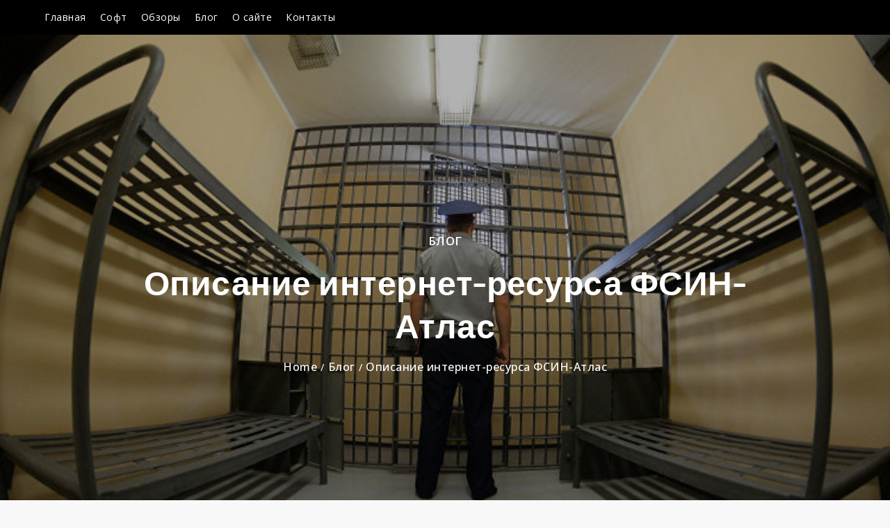

--- FILE ---
content_type: text/css
request_url: https://netexpect.org/wp-content/themes/yuma-shop/style.css?ver=36ced2784128d48657bccacb4f9ecdf7
body_size: 1139
content:
/**
Theme Name: Yuma Shop
Theme URI: https://www.sharkthemes.com/downloads/yuma-shop/
Author: Shark Themes
Author URI: https://sharkthemes.com/
Version: 1.0.0
Requires PHP: 5.6
Tested up to: 6.3
Requires at least: 5.0
Template: yuma
Text Domain: yuma-shop
Description: Unleash the power of your online store with our highly intuitive Yuma Shop. Tailored to perfection, this theme seamlessly integrates with WooCommerce and a specialized AI Related Products plugin, offering a shopping experience like no other. Yuma Shop is a child theme of Yuma.
License: GNU General Public License v3 or later
License URI: http://www.gnu.org/licenses/gpl-3.0.html
Tags: translation-ready, custom-header, custom-background, theme-options, custom-menu, threaded-comments, featured-images, footer-widgets, right-sidebar, full-width-template, two-columns, three-columns, grid-layout, custom-logo, e-commerce, portfolio

Yuma Shop WordPress Theme is child theme of Yuma WordPress Theme, Copyright 2023 Shark Themes
Yuma Shop is distributed under the terms of the GNU General Public License v3 or later

Yuma WordPress Theme, Copyright 2023 Shark Themes
Yuma is distributed under the terms of the GNU General Public License v3 or later
*/
.entry-content a{color:#3248c6;}